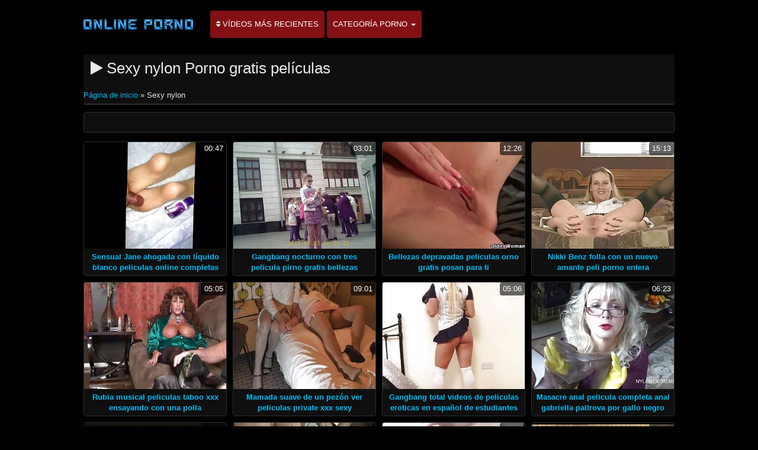

--- FILE ---
content_type: text/html; charset=UTF-8
request_url: https://peliculascompletas.cyou/category/nylon
body_size: 6749
content:
<!DOCTYPE html>

<html lang="es">
<head>
<meta charset="UTF-8">
<meta name="viewport" content="width=device-width, initial-scale=1">
		<title>Vídeos para adultos  Sexy nylon Ver en alta calidad en Peliculas xxx completas.  </title>
		<meta name="description" content="Ver gratis videos para adultos  Sexy nylon, que fue elegido entre miles de similares. La mayoría de la alta calidad fresco de películas porno en el planeta. ">
		<meta name="keywords" content="Clips de película , Peliculas xxx completas , adulto ">
		<meta name="author" content="https://peliculascompletas.cyou">
		<link rel="stylesheet" href="https://peliculascompletas.cyou/files/style.css" type="text/css">
		<link rel="stylesheet" href="https://peliculascompletas.cyou/files/add.css" type="text/css">
		
		<link rel="canonical" href="https://peliculascompletas.cyou/category/nylon/" />

		
		
		
		
		
		<base target="_blank">
		
			
			
		
	</head>
	<body>
		<header>
			<nav class="navbar navbar-default" role="navigation">
				<!-- Brand and toggle get grouped for better mobile display -->
				<div class="container">
					<div class="navbar-header">
						<button type="button" class="navbar-toggle" data-toggle="collapse" data-target="#navbar">
							<span class="sr-only">Alternar navegación </span>
							<span class="icon-bar">.</span>
							<span class="icon-bar"></span>
							<span class="icon-bar"></span>
						</button>
						<a class="navbar-brand" href="/"><span class="logo"><img style="width: 198px; height: 54px;" src="https://peliculascompletas.cyou/files/logo.png" alt="Sexo " width="224" height="49"></span></a>
					</div>
					
					<!-- Collect the nav links, forms, and other content for toggling -->
					<div class="swipe collapse navbar-collapse navbar-left" id="navbar">
						<ul class="nav navbar-nav">
						<li><a href="https://peliculascompletas.cyou/newporno.html"><i class="fa fa-sort" aria-hidden="true"></i> Vídeos más recientes </a></li>
						<li class="dropdown">
							<a class="dropdown-toggle" data-hover="dropdown" data-delay="100" data-close-others="false" href="https://peliculascompletas.cyou/categoryall.html">Categoría porno <b class="caret"></b></a>						
<ul class="dropdown-menu">
<li><a tabindex="-1" href="/category/amateur/" title="Porno Amateur">Porno Amateur</a></li><li><a tabindex="-1" href="/category/hd/" title="Sexy hd">Sexy hd</a></li><li><a tabindex="-1" href="/category/teens/" title="Desnudos de adolescentes">Desnudos de adolescentes</a></li><li><a tabindex="-1" href="/category/asian/" title="Asiático video de sexo">Asiático video de sexo</a></li><li><a tabindex="-1" href="/category/milf/" title="MILF">MILF</a></li><li><a tabindex="-1" href="/category/matures/" title="Anciano">Anciano</a></li><li><a tabindex="-1" href="/category/blowjobs/" title="Desnudo caliente adolescentes">Desnudo caliente adolescentes</a></li><li><a tabindex="-1" href="/category/big_boobs/" title="Tetas grandes">Tetas grandes</a></li><li><a tabindex="-1" href="/category/hardcore/" title="Caliente pornografía">Caliente pornografía</a></li><li><a tabindex="-1" href="/category/anal/" title="Anal penetración">Anal penetración</a></li><li><a tabindex="-1" href="/category/cumshots/" title="Adulto corrida">Adulto corrida</a></li><li><a tabindex="-1" href="/category/japanese/" title="Japonés">Japonés</a></li><li><a tabindex="-1" href="/category/masturbation/" title="Sexy masturbación">Sexy masturbación</a></li><li><a tabindex="-1" href="/category/pussy/" title="Sexy coño">Sexy coño</a></li><li><a tabindex="-1" href="/category/voyeur/" title="Cámara porno">Cámara porno</a></li><li><a tabindex="-1" href="/category/old+young/" title="Viejo joven porno">Viejo joven porno</a></li><li><a tabindex="-1" href="/category/babes/" title="Xxx chicas">Xxx chicas</a></li><li><a tabindex="-1" href="/category/grannies/" title="Xxx de abuelas">Xxx de abuelas</a></li><li><a tabindex="-1" href="/category/public_nudity/" title="Desnudo en público">Desnudo en público</a></li><li><a tabindex="-1" href="/category/wife/" title="Mujer Sexy">Mujer Sexy</a></li><li><a tabindex="-1" href="/category/blondes/" title="Rubio">Rubio</a></li><li><a tabindex="-1" href="/category/bbw/" title="Bbw hd">Bbw hd</a></li><li><a tabindex="-1" href="/category/interracial/" title="Interracial">Interracial</a></li><li><a tabindex="-1" href="/category/hidden_cams/" title="Cámaras ocultas">Cámaras ocultas</a></li><li><a tabindex="-1" href="/category/lesbians/" title="Chicas lesbianas">Chicas lesbianas</a></li>
<li class="divider"></li>
<li><a tabindex="-1" href="https://peliculascompletas.cyou/categoryall.html"><strong>Todos mierda categoría </strong></a></li>
							</ul></li></ul></div></div></nav></header>

<main role="main"><section class="main"><div class="container"><div class="text-center"></div><div class="h2"><h1><i class="fa fa-play" aria-hidden="true"></i> Sexy nylon Porno gratis películas </h1><br /><span id="speedb" class="ar"><span id="dle-speedbar">
<span><a href="/">Página de inicio </a> » Sexy nylon</span></span></span></div><div class="spot-bottom"><span><p></p></span></div><div class="thumbs"><div id="cbClYl6jjZ2m6eSSXSlzeX"></div><ul><li><div class="thumb"><div class="thumb-content"><a href="/video/5341/sensual-jane-ahogada-con-l%C3%ADquido-blanco-peliculas-online-completas-xxx/" title="Sensual Jane ahogada con líquido blanco peliculas online completas xxx"><img width="320" height="240" src="https://peliculascompletas.cyou/media/thumbs/1/v05341.webp?1609351059" alt="Sensual Jane ahogada con líquido blanco peliculas online completas xxx"><span class="duration"> 00:47</span></a></div><div class="thumb-header" style="height: 45px;"><a href="/video/5341/sensual-jane-ahogada-con-l%C3%ADquido-blanco-peliculas-online-completas-xxx/" title="Sensual Jane ahogada con líquido blanco peliculas online completas xxx"><span><strong>Sensual Jane ahogada con líquido blanco peliculas online completas xxx</strong></span></a></div></div></li><li><div class="thumb"><div class="thumb-content"><a href="/video/9101/gangbang-nocturno-con-tres-pelicula-pirno-gratis-bellezas/" title="Gangbang nocturno con tres pelicula pirno gratis bellezas"><img width="320" height="240" src="https://peliculascompletas.cyou/media/thumbs/1/v09101.webp?1608773308" alt="Gangbang nocturno con tres pelicula pirno gratis bellezas"><span class="duration"> 03:01</span></a></div><div class="thumb-header" style="height: 45px;"><a href="/video/9101/gangbang-nocturno-con-tres-pelicula-pirno-gratis-bellezas/" title="Gangbang nocturno con tres pelicula pirno gratis bellezas"><span><strong>Gangbang nocturno con tres pelicula pirno gratis bellezas</strong></span></a></div></div></li><li><div class="thumb"><div class="thumb-content"><a href="https://peliculascompletas.cyou/link.php" title="Bellezas depravadas peliculas orno gratis posan para ti"><img width="320" height="240" src="https://peliculascompletas.cyou/media/thumbs/1/v05961.webp?1610414639" alt="Bellezas depravadas peliculas orno gratis posan para ti"><span class="duration"> 12:26</span></a></div><div class="thumb-header" style="height: 45px;"><a href="https://peliculascompletas.cyou/link.php" title="Bellezas depravadas peliculas orno gratis posan para ti"><span><strong>Bellezas depravadas peliculas orno gratis posan para ti</strong></span></a></div></div></li><li><div class="thumb"><div class="thumb-content"><a href="/video/815/nikki-benz-folla-con-un-nuevo-amante-peli-porno-entera/" title="Nikki Benz folla con un nuevo amante peli porno entera"><img width="320" height="240" src="https://peliculascompletas.cyou/media/thumbs/5/v00815.webp?1612229061" alt="Nikki Benz folla con un nuevo amante peli porno entera"><span class="duration"> 15:13</span></a></div><div class="thumb-header" style="height: 45px;"><a href="/video/815/nikki-benz-folla-con-un-nuevo-amante-peli-porno-entera/" title="Nikki Benz folla con un nuevo amante peli porno entera"><span><strong>Nikki Benz folla con un nuevo amante peli porno entera</strong></span></a></div></div></li><li><div class="thumb"><div class="thumb-content"><a href="https://peliculascompletas.cyou/link.php" title="Rubia musical peliculas taboo xxx ensayando con una polla"><img width="320" height="240" src="https://peliculascompletas.cyou/media/thumbs/5/v06655.webp?1608769958" alt="Rubia musical peliculas taboo xxx ensayando con una polla"><span class="duration"> 05:05</span></a></div><div class="thumb-header" style="height: 45px;"><a href="https://peliculascompletas.cyou/link.php" title="Rubia musical peliculas taboo xxx ensayando con una polla"><span><strong>Rubia musical peliculas taboo xxx ensayando con una polla</strong></span></a></div></div></li><li><div class="thumb"><div class="thumb-content"><a href="/video/327/mamada-suave-de-un-pez%C3%B3n-ver-peliculas-private-xxx-sexy/" title="Mamada suave de un pezón ver peliculas private xxx sexy"><img width="320" height="240" src="https://peliculascompletas.cyou/media/thumbs/7/v00327.webp?1610760345" alt="Mamada suave de un pezón ver peliculas private xxx sexy"><span class="duration"> 09:01</span></a></div><div class="thumb-header" style="height: 45px;"><a href="/video/327/mamada-suave-de-un-pez%C3%B3n-ver-peliculas-private-xxx-sexy/" title="Mamada suave de un pezón ver peliculas private xxx sexy"><span><strong>Mamada suave de un pezón ver peliculas private xxx sexy</strong></span></a></div></div></li><li><div class="thumb"><div class="thumb-content"><a href="https://peliculascompletas.cyou/link.php" title="Gangbang total videos de peliculas eroticas en español de estudiantes estadounidenses"><img width="320" height="240" src="https://peliculascompletas.cyou/media/thumbs/9/v00759.webp?1608779258" alt="Gangbang total videos de peliculas eroticas en español de estudiantes estadounidenses"><span class="duration"> 05:06</span></a></div><div class="thumb-header" style="height: 45px;"><a href="https://peliculascompletas.cyou/link.php" title="Gangbang total videos de peliculas eroticas en español de estudiantes estadounidenses"><span><strong>Gangbang total videos de peliculas eroticas en español de estudiantes estadounidenses</strong></span></a></div></div></li><li><div class="thumb"><div class="thumb-content"><a href="/video/481/masacre-anal-pelicula-completa-anal-gabriella-paltrova-por-gallo-negro/" title="Masacre anal pelicula completa anal gabriella paltrova por gallo negro"><img width="320" height="240" src="https://peliculascompletas.cyou/media/thumbs/1/v00481.webp?1610238133" alt="Masacre anal pelicula completa anal gabriella paltrova por gallo negro"><span class="duration"> 06:23</span></a></div><div class="thumb-header" style="height: 45px;"><a href="/video/481/masacre-anal-pelicula-completa-anal-gabriella-paltrova-por-gallo-negro/" title="Masacre anal pelicula completa anal gabriella paltrova por gallo negro"><span><strong>Masacre anal pelicula completa anal gabriella paltrova por gallo negro</strong></span></a></div></div></li><li><div class="thumb"><div class="thumb-content"><a href="https://peliculascompletas.cyou/link.php" title="Babe Aysha Rouge peliculas de tres x tenía sed"><img width="320" height="240" src="https://peliculascompletas.cyou/media/thumbs/7/v07437.webp?1612052817" alt="Babe Aysha Rouge peliculas de tres x tenía sed"><span class="duration"> 12:52</span></a></div><div class="thumb-header" style="height: 45px;"><a href="https://peliculascompletas.cyou/link.php" title="Babe Aysha Rouge peliculas de tres x tenía sed"><span><strong>Babe Aysha Rouge peliculas de tres x tenía sed</strong></span></a></div></div></li><li><div class="thumb"><div class="thumb-content"><a href="/video/9537/menos-texto-m%C3%A1s-pel%C3%ADculas-3-xxx-acci%C3%B3n-es-hora-de-follar/" title="Menos texto, más películas 3 xxx acción: es hora de follar"><img width="320" height="240" src="https://peliculascompletas.cyou/media/thumbs/7/v09537.webp?1610241402" alt="Menos texto, más películas 3 xxx acción: es hora de follar"><span class="duration"> 14:14</span></a></div><div class="thumb-header" style="height: 45px;"><a href="/video/9537/menos-texto-m%C3%A1s-pel%C3%ADculas-3-xxx-acci%C3%B3n-es-hora-de-follar/" title="Menos texto, más películas 3 xxx acción: es hora de follar"><span><strong>Menos texto, más películas 3 xxx acción: es hora de follar</strong></span></a></div></div></li><li><div class="thumb"><div class="thumb-content"><a href="/video/439/vine-a-joder-xxx-pelicula-castellano-con-mi-novio/" title="Vine a joder xxx pelicula castellano con mi novio"><img width="320" height="240" src="https://peliculascompletas.cyou/media/thumbs/9/v00439.webp?1610069900" alt="Vine a joder xxx pelicula castellano con mi novio"><span class="duration"> 01:06</span></a></div><div class="thumb-header" style="height: 45px;"><a href="/video/439/vine-a-joder-xxx-pelicula-castellano-con-mi-novio/" title="Vine a joder xxx pelicula castellano con mi novio"><span><strong>Vine a joder xxx pelicula castellano con mi novio</strong></span></a></div></div></li><li><div class="thumb"><div class="thumb-content"><a href="https://peliculascompletas.cyou/link.php" title="Diversión de sexo gratis peliculas completas juegos de rol"><img width="320" height="240" src="https://peliculascompletas.cyou/media/thumbs/6/v00326.webp?1613697395" alt="Diversión de sexo gratis peliculas completas juegos de rol"><span class="duration"> 07:12</span></a></div><div class="thumb-header" style="height: 45px;"><a href="https://peliculascompletas.cyou/link.php" title="Diversión de sexo gratis peliculas completas juegos de rol"><span><strong>Diversión de sexo gratis peliculas completas juegos de rol</strong></span></a></div></div></li><li><div class="thumb"><div class="thumb-content"><a href="/video/1200/se-llev%C3%B3-al-orgasmo-con-historias-completas-xxx-un-vibrador/" title="Se llevó al orgasmo con historias completas xxx un vibrador"><img width="320" height="240" src="https://peliculascompletas.cyou/media/thumbs/0/v01200.webp?1610066122" alt="Se llevó al orgasmo con historias completas xxx un vibrador"><span class="duration"> 15:57</span></a></div><div class="thumb-header" style="height: 45px;"><a href="/video/1200/se-llev%C3%B3-al-orgasmo-con-historias-completas-xxx-un-vibrador/" title="Se llevó al orgasmo con historias completas xxx un vibrador"><span><strong>Se llevó al orgasmo con historias completas xxx un vibrador</strong></span></a></div></div></li><li><div class="thumb"><div class="thumb-content"><a href="https://peliculascompletas.cyou/link.php" title="Liza Del Sierra y videos xxx de peliculas Jayden Jaymes están asegurados con un africano"><img width="320" height="240" src="https://peliculascompletas.cyou/media/thumbs/7/v08497.webp?1613002965" alt="Liza Del Sierra y videos xxx de peliculas Jayden Jaymes están asegurados con un africano"><span class="duration"> 03:22</span></a></div><div class="thumb-header" style="height: 45px;"><a href="https://peliculascompletas.cyou/link.php" title="Liza Del Sierra y videos xxx de peliculas Jayden Jaymes están asegurados con un africano"><span><strong>Liza Del Sierra y videos xxx de peliculas Jayden Jaymes están asegurados con un africano</strong></span></a></div></div></li><li><div class="thumb"><div class="thumb-content"><a href="/video/5459/el-videos-de-peliculas-heroticas-jefe-estaba-satisfecho/" title="El videos de peliculas heroticas jefe estaba satisfecho"><img width="320" height="240" src="https://peliculascompletas.cyou/media/thumbs/9/v05459.webp?1609049853" alt="El videos de peliculas heroticas jefe estaba satisfecho"><span class="duration"> 10:21</span></a></div><div class="thumb-header" style="height: 45px;"><a href="/video/5459/el-videos-de-peliculas-heroticas-jefe-estaba-satisfecho/" title="El videos de peliculas heroticas jefe estaba satisfecho"><span><strong>El videos de peliculas heroticas jefe estaba satisfecho</strong></span></a></div></div></li><li><div class="thumb"><div class="thumb-content"><a href="https://peliculascompletas.cyou/link.php" title="Soporte perfecto películas pornográficas 2019"><img width="320" height="240" src="https://peliculascompletas.cyou/media/thumbs/1/v04591.webp?1613612196" alt="Soporte perfecto películas pornográficas 2019"><span class="duration"> 12:54</span></a></div><div class="thumb-header" style="height: 45px;"><a href="https://peliculascompletas.cyou/link.php" title="Soporte perfecto películas pornográficas 2019"><span><strong>Soporte perfecto películas pornográficas 2019</strong></span></a></div></div></li><li><div class="thumb"><div class="thumb-content"><a href="https://peliculascompletas.cyou/link.php" title="Sirvienta erótica satisface a su amo pelicula porno en castellano completa"><img width="320" height="240" src="https://peliculascompletas.cyou/media/thumbs/8/v00968.webp?1608633633" alt="Sirvienta erótica satisface a su amo pelicula porno en castellano completa"><span class="duration"> 03:29</span></a></div><div class="thumb-header" style="height: 45px;"><a href="https://peliculascompletas.cyou/link.php" title="Sirvienta erótica satisface a su amo pelicula porno en castellano completa"><span><strong>Sirvienta erótica satisface a su amo pelicula porno en castellano completa</strong></span></a></div></div></li><li><div class="thumb"><div class="thumb-content"><a href="https://peliculascompletas.cyou/link.php" title="Liza peliculas xxx español incesto Del Sierra tiene esperma para mamada"><img width="320" height="240" src="https://peliculascompletas.cyou/media/thumbs/2/v07882.webp?1613695977" alt="Liza peliculas xxx español incesto Del Sierra tiene esperma para mamada"><span class="duration"> 01:22</span></a></div><div class="thumb-header" style="height: 45px;"><a href="https://peliculascompletas.cyou/link.php" title="Liza peliculas xxx español incesto Del Sierra tiene esperma para mamada"><span><strong>Liza peliculas xxx español incesto Del Sierra tiene esperma para mamada</strong></span></a></div></div></li><li><div class="thumb"><div class="thumb-content"><a href="https://peliculascompletas.cyou/link.php" title="India Summer peliculas xxx español incesto adora que la mimen"><img width="320" height="240" src="https://peliculascompletas.cyou/media/thumbs/7/v08227.webp?1609463729" alt="India Summer peliculas xxx español incesto adora que la mimen"><span class="duration"> 01:48</span></a></div><div class="thumb-header" style="height: 45px;"><a href="https://peliculascompletas.cyou/link.php" title="India Summer peliculas xxx español incesto adora que la mimen"><span><strong>India Summer peliculas xxx español incesto adora que la mimen</strong></span></a></div></div></li><li><div class="thumb"><div class="thumb-content"><a href="/video/6280/las-novias-decidieron-tener-una-peliculas-para-adultos-porno-gratis-despedida-de-soltera/" title="Las novias decidieron tener una peliculas para adultos porno gratis despedida de soltera"><img width="320" height="240" src="https://peliculascompletas.cyou/media/thumbs/0/v06280.webp?1609251814" alt="Las novias decidieron tener una peliculas para adultos porno gratis despedida de soltera"><span class="duration"> 01:12</span></a></div><div class="thumb-header" style="height: 45px;"><a href="/video/6280/las-novias-decidieron-tener-una-peliculas-para-adultos-porno-gratis-despedida-de-soltera/" title="Las novias decidieron tener una peliculas para adultos porno gratis despedida de soltera"><span><strong>Las novias decidieron tener una peliculas para adultos porno gratis despedida de soltera</strong></span></a></div></div></li><li><div class="thumb"><div class="thumb-content"><a href="/video/9860/casting-boca-bien-ver-pelicula-porno-gay-gratis-abierta/" title="Casting, boca bien ver pelicula porno gay gratis abierta"><img width="320" height="240" src="https://peliculascompletas.cyou/media/thumbs/0/v09860.webp?1609363708" alt="Casting, boca bien ver pelicula porno gay gratis abierta"><span class="duration"> 03:03</span></a></div><div class="thumb-header" style="height: 45px;"><a href="/video/9860/casting-boca-bien-ver-pelicula-porno-gay-gratis-abierta/" title="Casting, boca bien ver pelicula porno gay gratis abierta"><span><strong>Casting, boca bien ver pelicula porno gay gratis abierta</strong></span></a></div></div></li><li><div class="thumb"><div class="thumb-content"><a href="/video/6510/sensual-jane-juega-la-mejor-pelicula-hentai-a-la-enfermera/" title="Sensual jane juega la mejor pelicula hentai a la enfermera"><img width="320" height="240" src="https://peliculascompletas.cyou/media/thumbs/0/v06510.webp?1609406952" alt="Sensual jane juega la mejor pelicula hentai a la enfermera"><span class="duration"> 07:13</span></a></div><div class="thumb-header" style="height: 45px;"><a href="/video/6510/sensual-jane-juega-la-mejor-pelicula-hentai-a-la-enfermera/" title="Sensual jane juega la mejor pelicula hentai a la enfermera"><span><strong>Sensual jane juega la mejor pelicula hentai a la enfermera</strong></span></a></div></div></li><li><div class="thumb"><div class="thumb-content"><a href="/video/3150/el-chico-ver-pelis-porno-online-se-folla-a-la-chica-en-los-escalones/" title="El chico ver pelis porno online se folla a la chica en los escalones"><img width="320" height="240" src="https://peliculascompletas.cyou/media/thumbs/0/v03150.webp?1608700450" alt="El chico ver pelis porno online se folla a la chica en los escalones"><span class="duration"> 05:44</span></a></div><div class="thumb-header" style="height: 45px;"><a href="/video/3150/el-chico-ver-pelis-porno-online-se-folla-a-la-chica-en-los-escalones/" title="El chico ver pelis porno online se folla a la chica en los escalones"><span><strong>El chico ver pelis porno online se folla a la chica en los escalones</strong></span></a></div></div></li><li><div class="thumb"><div class="thumb-content"><a href="/video/2773/rubia-sensual-ver-peliculas-heroticas-gratis/" title="Rubia sensual ver peliculas heroticas gratis"><img width="320" height="240" src="https://peliculascompletas.cyou/media/thumbs/3/v02773.webp?1609123527" alt="Rubia sensual ver peliculas heroticas gratis"><span class="duration"> 05:55</span></a></div><div class="thumb-header" style="height: 45px;"><a href="/video/2773/rubia-sensual-ver-peliculas-heroticas-gratis/" title="Rubia sensual ver peliculas heroticas gratis"><span><strong>Rubia sensual ver peliculas heroticas gratis</strong></span></a></div></div></li><li><div class="thumb"><div class="thumb-content"><a href="/video/4564/el-chico-se-corre-de-una-hermosa-mamada-dillion-pelicula-xxx-en-espa%C3%B1ol-gratis-harper/" title="El chico se corre de una hermosa mamada Dillion pelicula xxx en español gratis Harper"><img width="320" height="240" src="https://peliculascompletas.cyou/media/thumbs/4/v04564.webp?1610586057" alt="El chico se corre de una hermosa mamada Dillion pelicula xxx en español gratis Harper"><span class="duration"> 15:17</span></a></div><div class="thumb-header" style="height: 45px;"><a href="/video/4564/el-chico-se-corre-de-una-hermosa-mamada-dillion-pelicula-xxx-en-espa%C3%B1ol-gratis-harper/" title="El chico se corre de una hermosa mamada Dillion pelicula xxx en español gratis Harper"><span><strong>El chico se corre de una hermosa mamada Dillion pelicula xxx en español gratis Harper</strong></span></a></div></div></li><li><div class="thumb"><div class="thumb-content"><a href="/video/8291/mamada-de-un-ama-peliculas-xxx-online-espa%C3%B1ol-de-casa/" title="Mamada de un ama peliculas xxx online español de casa"><img width="320" height="240" src="https://peliculascompletas.cyou/media/thumbs/1/v08291.webp?1610411736" alt="Mamada de un ama peliculas xxx online español de casa"><span class="duration"> 07:44</span></a></div><div class="thumb-header" style="height: 45px;"><a href="/video/8291/mamada-de-un-ama-peliculas-xxx-online-espa%C3%B1ol-de-casa/" title="Mamada de un ama peliculas xxx online español de casa"><span><strong>Mamada de un ama peliculas xxx online español de casa</strong></span></a></div></div></li><li><div class="thumb"><div class="thumb-content"><a href="/video/5552/chico-musculoso-loco-por-la-madrastra-tetona-buscar-pel%C3%ADculas-pornogr%C3%A1ficas/" title="Chico musculoso loco por la madrastra tetona buscar películas pornográficas"><img width="320" height="240" src="https://peliculascompletas.cyou/media/thumbs/2/v05552.webp?1613610026" alt="Chico musculoso loco por la madrastra tetona buscar películas pornográficas"><span class="duration"> 01:20</span></a></div><div class="thumb-header" style="height: 45px;"><a href="/video/5552/chico-musculoso-loco-por-la-madrastra-tetona-buscar-pel%C3%ADculas-pornogr%C3%A1ficas/" title="Chico musculoso loco por la madrastra tetona buscar películas pornográficas"><span><strong>Chico musculoso loco por la madrastra tetona buscar películas pornográficas</strong></span></a></div></div></li><li><div class="thumb"><div class="thumb-content"><a href="/video/78/emocionado-y-paginas-de-peliculas-porno-completas-satisfecho/" title="Emocionado y paginas de peliculas porno completas satisfecho"><img width="320" height="240" src="https://peliculascompletas.cyou/media/thumbs/8/v00078.webp?1609633783" alt="Emocionado y paginas de peliculas porno completas satisfecho"><span class="duration"> 04:17</span></a></div><div class="thumb-header" style="height: 45px;"><a href="/video/78/emocionado-y-paginas-de-peliculas-porno-completas-satisfecho/" title="Emocionado y paginas de peliculas porno completas satisfecho"><span><strong>Emocionado y paginas de peliculas porno completas satisfecho</strong></span></a></div></div></li><li><div class="thumb"><div class="thumb-content"><a href="/video/5097/mamada-de-buscar-pel%C3%ADculas-pornogr%C3%A1ficas-sasha-grey/" title="Mamada de buscar películas pornográficas Sasha Grey"><img width="320" height="240" src="https://peliculascompletas.cyou/media/thumbs/7/v05097.webp?1611104413" alt="Mamada de buscar películas pornográficas Sasha Grey"><span class="duration"> 05:59</span></a></div><div class="thumb-header" style="height: 45px;"><a href="/video/5097/mamada-de-buscar-pel%C3%ADculas-pornogr%C3%A1ficas-sasha-grey/" title="Mamada de buscar películas pornográficas Sasha Grey"><span><strong>Mamada de buscar películas pornográficas Sasha Grey</strong></span></a></div></div></li><li><div class="thumb"><div class="thumb-content"><a href="/video/453/chica-quiere-peliculas-de-sexo-gratis-en-espa%C3%B1ol-correrse/" title="Chica quiere peliculas de sexo gratis en español correrse"><img width="320" height="240" src="https://peliculascompletas.cyou/media/thumbs/3/v00453.webp?1609153431" alt="Chica quiere peliculas de sexo gratis en español correrse"><span class="duration"> 06:18</span></a></div><div class="thumb-header" style="height: 45px;"><a href="/video/453/chica-quiere-peliculas-de-sexo-gratis-en-espa%C3%B1ol-correrse/" title="Chica quiere peliculas de sexo gratis en español correrse"><span><strong>Chica quiere peliculas de sexo gratis en español correrse</strong></span></a></div></div></li><li><div class="thumb"><div class="thumb-content"><a href="/video/826/morena-peliculas-sexo-espa%C3%B1ol-ardiente/" title="Morena peliculas sexo español ardiente"><img width="320" height="240" src="https://peliculascompletas.cyou/media/thumbs/6/v00826.webp?1609322093" alt="Morena peliculas sexo español ardiente"><span class="duration"> 11:18</span></a></div><div class="thumb-header" style="height: 45px;"><a href="/video/826/morena-peliculas-sexo-espa%C3%B1ol-ardiente/" title="Morena peliculas sexo español ardiente"><span><strong>Morena peliculas sexo español ardiente</strong></span></a></div></div></li><li><div class="thumb"><div class="thumb-content"><a href="/video/5803/caricias-femeninas-jenna-peliculas-completas-de-brazzers-ross-y-su-pareja/" title="Caricias femeninas - Jenna peliculas completas de brazzers Ross y su pareja"><img width="320" height="240" src="https://peliculascompletas.cyou/media/thumbs/3/v05803.webp?1609049854" alt="Caricias femeninas - Jenna peliculas completas de brazzers Ross y su pareja"><span class="duration"> 03:09</span></a></div><div class="thumb-header" style="height: 45px;"><a href="/video/5803/caricias-femeninas-jenna-peliculas-completas-de-brazzers-ross-y-su-pareja/" title="Caricias femeninas - Jenna peliculas completas de brazzers Ross y su pareja"><span><strong>Caricias femeninas - Jenna peliculas completas de brazzers Ross y su pareja</strong></span></a></div></div></li><li><div class="thumb"><div class="thumb-content"><a href="/video/8325/la-rubia-capri-cavanni-se-peliculas-cachondas-en-espa%C3%B1ol-acost%C3%B3-con-dos-negros/" title="La rubia Capri Cavanni se peliculas cachondas en español acostó con dos negros"><img width="320" height="240" src="https://peliculascompletas.cyou/media/thumbs/5/v08325.webp?1609390714" alt="La rubia Capri Cavanni se peliculas cachondas en español acostó con dos negros"><span class="duration"> 08:17</span></a></div><div class="thumb-header" style="height: 45px;"><a href="/video/8325/la-rubia-capri-cavanni-se-peliculas-cachondas-en-espa%C3%B1ol-acost%C3%B3-con-dos-negros/" title="La rubia Capri Cavanni se peliculas cachondas en español acostó con dos negros"><span><strong>La rubia Capri Cavanni se peliculas cachondas en español acostó con dos negros</strong></span></a></div></div></li><li><div class="thumb"><div class="thumb-content"><a href="/video/5412/maya-hills-humilla-pagina-de-peliculas-xxx-a-viejo/" title="Maya Hills humilla pagina de peliculas xxx a viejo"><img width="320" height="240" src="https://peliculascompletas.cyou/media/thumbs/2/v05412.webp?1613779708" alt="Maya Hills humilla pagina de peliculas xxx a viejo"><span class="duration"> 04:58</span></a></div><div class="thumb-header" style="height: 45px;"><a href="/video/5412/maya-hills-humilla-pagina-de-peliculas-xxx-a-viejo/" title="Maya Hills humilla pagina de peliculas xxx a viejo"><span><strong>Maya Hills humilla pagina de peliculas xxx a viejo</strong></span></a></div></div></li><li><div class="thumb"><div class="thumb-content"><a href="/video/6983/rayveness-feliz-con-su-joven-videos-de-xxx-peliculas-farsante/" title="Rayveness feliz con su joven videos de xxx peliculas farsante"><img width="320" height="240" src="https://peliculascompletas.cyou/media/thumbs/3/v06983.webp?1609254500" alt="Rayveness feliz con su joven videos de xxx peliculas farsante"><span class="duration"> 12:26</span></a></div><div class="thumb-header" style="height: 45px;"><a href="/video/6983/rayveness-feliz-con-su-joven-videos-de-xxx-peliculas-farsante/" title="Rayveness feliz con su joven videos de xxx peliculas farsante"><span><strong>Rayveness feliz con su joven videos de xxx peliculas farsante</strong></span></a></div></div></li><li><div class="thumb"><div class="thumb-content"><a href="/video/5840/jessica-lynn-influye-ver-peliculas-porno-en-espa%C3%B1ol-negativamente-en-sus-novias/" title="Jessica Lynn influye ver peliculas porno en español negativamente en sus novias"><img width="320" height="240" src="https://peliculascompletas.cyou/media/thumbs/0/v05840.webp?1613179565" alt="Jessica Lynn influye ver peliculas porno en español negativamente en sus novias"><span class="duration"> 11:40</span></a></div><div class="thumb-header" style="height: 45px;"><a href="/video/5840/jessica-lynn-influye-ver-peliculas-porno-en-espa%C3%B1ol-negativamente-en-sus-novias/" title="Jessica Lynn influye ver peliculas porno en español negativamente en sus novias"><span><strong>Jessica Lynn influye ver peliculas porno en español negativamente en sus novias</strong></span></a></div></div></li><li><div class="thumb"><div class="thumb-content"><a href="/video/3485/crystal-crown-se-masturba-en-el-sof%C3%A1-rojo-pelicula-porno-completa-en-espa%C3%B1ol-latino/" title="Crystal Crown se masturba en el sofá rojo pelicula porno completa en español latino"><img width="320" height="240" src="https://peliculascompletas.cyou/media/thumbs/5/v03485.webp?1609202886" alt="Crystal Crown se masturba en el sofá rojo pelicula porno completa en español latino"><span class="duration"> 05:36</span></a></div><div class="thumb-header" style="height: 45px;"><a href="/video/3485/crystal-crown-se-masturba-en-el-sof%C3%A1-rojo-pelicula-porno-completa-en-espa%C3%B1ol-latino/" title="Crystal Crown se masturba en el sofá rojo pelicula porno completa en español latino"><span><strong>Crystal Crown se masturba en el sofá rojo pelicula porno completa en español latino</strong></span></a></div></div></li><li><div class="thumb"><div class="thumb-content"><a href="/video/354/sexo-peliculas-xxx-tarzan-casual-en-un-bar-con-una-zorra-corrupta/" title="Sexo peliculas xxx tarzan casual en un bar con una zorra corrupta"><img width="320" height="240" src="https://peliculascompletas.cyou/media/thumbs/4/v00354.webp?1608957955" alt="Sexo peliculas xxx tarzan casual en un bar con una zorra corrupta"><span class="duration"> 06:50</span></a></div><div class="thumb-header" style="height: 45px;"><a href="/video/354/sexo-peliculas-xxx-tarzan-casual-en-un-bar-con-una-zorra-corrupta/" title="Sexo peliculas xxx tarzan casual en un bar con una zorra corrupta"><span><strong>Sexo peliculas xxx tarzan casual en un bar con una zorra corrupta</strong></span></a></div></div></li><li><div class="thumb"><div class="thumb-content"><a href="/video/9107/trina-michaels-traga-semen-despu%C3%A9s-del-pelicula-de-porno-tarzan-sexo/" title="Trina Michaels traga semen después del pelicula de porno tarzan sexo"><img width="320" height="240" src="https://peliculascompletas.cyou/media/thumbs/7/v09107.webp?1608643631" alt="Trina Michaels traga semen después del pelicula de porno tarzan sexo"><span class="duration"> 10:21</span></a></div><div class="thumb-header" style="height: 45px;"><a href="/video/9107/trina-michaels-traga-semen-despu%C3%A9s-del-pelicula-de-porno-tarzan-sexo/" title="Trina Michaels traga semen después del pelicula de porno tarzan sexo"><span><strong>Trina Michaels traga semen después del pelicula de porno tarzan sexo</strong></span></a></div></div></li><li><div class="thumb"><div class="thumb-content"><a href="/video/6604/little-sunny-la-satisface-a-ver-peliculas-pormos-ella-y-a-su-lujuria/" title="Little Sunny la satisface a ver peliculas pormos ella y a su lujuria"><img width="320" height="240" src="https://peliculascompletas.cyou/media/thumbs/4/v06604.webp?1612661683" alt="Little Sunny la satisface a ver peliculas pormos ella y a su lujuria"><span class="duration"> 14:29</span></a></div><div class="thumb-header" style="height: 45px;"><a href="/video/6604/little-sunny-la-satisface-a-ver-peliculas-pormos-ella-y-a-su-lujuria/" title="Little Sunny la satisface a ver peliculas pormos ella y a su lujuria"><span><strong>Little Sunny la satisface a ver peliculas pormos ella y a su lujuria</strong></span></a></div></div></li><li><div class="thumb"><div class="thumb-content"><a href="/video/6133/jaye-rose-y-su-peliculas-porno-en-espa%C3%B1ol-con-argumento-novia-se-divierten-en-la-piscina/" title="Jaye Rose y su peliculas porno en español con argumento novia se divierten en la piscina"><img width="320" height="240" src="https://peliculascompletas.cyou/media/thumbs/3/v06133.webp?1611278250" alt="Jaye Rose y su peliculas porno en español con argumento novia se divierten en la piscina"><span class="duration"> 15:07</span></a></div><div class="thumb-header" style="height: 45px;"><a href="/video/6133/jaye-rose-y-su-peliculas-porno-en-espa%C3%B1ol-con-argumento-novia-se-divierten-en-la-piscina/" title="Jaye Rose y su peliculas porno en español con argumento novia se divierten en la piscina"><span><strong>Jaye Rose y su peliculas porno en español con argumento novia se divierten en la piscina</strong></span></a></div></div></li><li><div class="thumb"><div class="thumb-content"><a href="/video/4245/kayla-kayden-es-una-guarra-peliculas-eroticas-xxx-hd-de-oficina/" title="Kayla Kayden es una guarra peliculas eroticas xxx hd de oficina"><img width="320" height="240" src="https://peliculascompletas.cyou/media/thumbs/5/v04245.webp?1609200538" alt="Kayla Kayden es una guarra peliculas eroticas xxx hd de oficina"><span class="duration"> 05:15</span></a></div><div class="thumb-header" style="height: 45px;"><a href="/video/4245/kayla-kayden-es-una-guarra-peliculas-eroticas-xxx-hd-de-oficina/" title="Kayla Kayden es una guarra peliculas eroticas xxx hd de oficina"><span><strong>Kayla Kayden es una guarra peliculas eroticas xxx hd de oficina</strong></span></a></div></div></li><li><div class="thumb"><div class="thumb-content"><a href="/video/1801/joven-secretaria-es-follada-por-todos-y-peliculas-forno-gratis-cada-uno/" title="Joven secretaria es follada por todos y peliculas forno gratis cada uno"><img width="320" height="240" src="https://peliculascompletas.cyou/media/thumbs/1/v01801.webp?1608939552" alt="Joven secretaria es follada por todos y peliculas forno gratis cada uno"><span class="duration"> 12:26</span></a></div><div class="thumb-header" style="height: 45px;"><a href="/video/1801/joven-secretaria-es-follada-por-todos-y-peliculas-forno-gratis-cada-uno/" title="Joven secretaria es follada por todos y peliculas forno gratis cada uno"><span><strong>Joven secretaria es follada por todos y peliculas forno gratis cada uno</strong></span></a></div></div></li><li><div class="thumb"><div class="thumb-content"><a href="/video/9668/baby-se-entreg%C3%B3-peliculas-porno-completas-audio-latino-al-visitante-del-caf%C3%A9/" title="Baby se entregó peliculas porno completas audio latino al visitante del café"><img width="320" height="240" src="https://peliculascompletas.cyou/media/thumbs/8/v09668.webp?1611362895" alt="Baby se entregó peliculas porno completas audio latino al visitante del café"><span class="duration"> 05:01</span></a></div><div class="thumb-header" style="height: 45px;"><a href="/video/9668/baby-se-entreg%C3%B3-peliculas-porno-completas-audio-latino-al-visitante-del-caf%C3%A9/" title="Baby se entregó peliculas porno completas audio latino al visitante del café"><span><strong>Baby se entregó peliculas porno completas audio latino al visitante del café</strong></span></a></div></div></li><li><div class="thumb"><div class="thumb-content"><a href="/video/7432/escondido-en-los-peliculas-de-accion-xnxx-arbustos/" title="Escondido en los peliculas de accion xnxx arbustos"><img width="320" height="240" src="https://peliculascompletas.cyou/media/thumbs/2/v07432.webp?1609433405" alt="Escondido en los peliculas de accion xnxx arbustos"><span class="duration"> 14:42</span></a></div><div class="thumb-header" style="height: 45px;"><a href="/video/7432/escondido-en-los-peliculas-de-accion-xnxx-arbustos/" title="Escondido en los peliculas de accion xnxx arbustos"><span><strong>Escondido en los peliculas de accion xnxx arbustos</strong></span></a></div></div></li><li><div class="thumb"><div class="thumb-content"><a href="/video/6433/-las-prostitutas-persia-decarlo-y-vanessa-lane-est%C3%A1n-listas-para-hacer-todos-los-pelicula-xxx-latina-agujeros-/" title="¡Las prostitutas Persia Decarlo y Vanessa Lane están listas para hacer todos los pelicula xxx latina agujeros!"><img width="320" height="240" src="https://peliculascompletas.cyou/media/thumbs/3/v06433.webp?1610326026" alt="¡Las prostitutas Persia Decarlo y Vanessa Lane están listas para hacer todos los pelicula xxx latina agujeros!"><span class="duration"> 13:38</span></a></div><div class="thumb-header" style="height: 45px;"><a href="/video/6433/-las-prostitutas-persia-decarlo-y-vanessa-lane-est%C3%A1n-listas-para-hacer-todos-los-pelicula-xxx-latina-agujeros-/" title="¡Las prostitutas Persia Decarlo y Vanessa Lane están listas para hacer todos los pelicula xxx latina agujeros!"><span><strong>¡Las prostitutas Persia Decarlo y Vanessa Lane están listas para hacer todos los pelicula xxx latina agujeros!</strong></span></a></div></div></li></ul></div></div><div class="text-center"><div class="pagination"></div></div></section></main>	
<div class="clearfix"></div>
		<footer class="footer" role="contentinfo">
			<div class="container">
				<div class="table">
					<div class="table-cell"></div></div></div></footer>
		
<link rel="stylesheet" href="https://peliculascompletas.cyou/files/font-awesome.min.css"></body>
</html>

--- FILE ---
content_type: text/css
request_url: https://peliculascompletas.cyou/files/font-awesome.min.css
body_size: 5314
content:
/*!
 *  Font Awesome 4.1.0 by @davegandy - http://fontawesome.io - @fontawesome
 *  License - http://fontawesome.io/license (Font: SIL OFL 1.1, CSS: MIT License)
 */@font-face{
	font-display: swap;
	font-family:'FontAwesome';
	src:url('https://peliculascompletas.cyou/files/fonts/fontawesome/fontawesome-webfont.eot?v=4.1.0');
	src:url('https://peliculascompletas.cyou/files/fontawesome-webfont.eot?#iefix&v=4.1.0') format('embedded-opentype'),url('https://peliculascompletas.cyou/files/fontawesome-webfont.woff?v=4.1.0') format('woff'),url('https://peliculascompletas.cyou/files/fontawesome-webfont.ttf?v=4.1.0') format('truetype'),url('https://peliculascompletas.cyou/files/fontawesome-webfont.svg?v=4.1.0#fontawesomeregular') format('svg');
	font-weight:normal;
	font-style:normal
}

.fa{
	display:inline-block;
	font-family:FontAwesome;
	font-style:normal;
	font-weight:normal;
	line-height:1;
	-webkit-font-smoothing:antialiased;
	-moz-osx-font-smoothing:grayscale
}

.fa-lg{
	font-size:1.33333333em;
	line-height:.75em;
	vertical-align:-15%
}

.fa-2x{
	font-size:2em
}

.fa-3x{
	font-size:3em
}

.fa-4x{
	font-size:4em
}

.fa-5x{
	font-size:5em
}

.fa-fw{
	width:1.28571429em;
	text-align:center
}

.fa-ul{
	padding-left:0;
	margin-left:2.14285714em;
	list-style-type:none
}

.fa-ul>li{
	position:relative
}

.fa-li{
	position:absolute;
	left:-2.14285714em;
	width:2.14285714em;
	top:.14285714em;
	text-align:center
}

.fa-li.fa-lg{
	left:-1.85714286em
}

.fa-border{
	padding:.2em .25em .15em;
	border:solid .08em #eee;
	border-radius:.1em
}

.pull-right{
	float:right
}

.pull-left{
	float:left
}

.fa.pull-left{
	margin-right:.3em
}

.fa.pull-right{
	margin-left:.3em
}

.fa-spin{
	-webkit-animation:spin 2s infinite linear;
	-moz-animation:spin 2s infinite linear;
	-o-animation:spin 2s infinite linear;
	animation:spin 2s infinite linear
}

@-moz-keyframes spin{
	0%{
		-moz-transform:rotate(0deg)
	}

	100%{
		-moz-transform:rotate(359deg)
	}

}

@-webkit-keyframes spin{
	0%{
		-webkit-transform:rotate(0deg)
	}

	100%{
		-webkit-transform:rotate(359deg)
	}

}

@-o-keyframes spin{
	0%{
		-o-transform:rotate(0deg)
	}

	100%{
		-o-transform:rotate(359deg)
	}

}

@keyframes spin{
	0%{
		-webkit-transform:rotate(0deg);
		transform:rotate(0deg)
	}

	100%{
		-webkit-transform:rotate(359deg);
		transform:rotate(359deg)
	}

}

.fa-rotate-90{
	filter:progid:DXImageTransform.Microsoft.BasicImage(rotation=1);
	-webkit-transform:rotate(90deg);
	-moz-transform:rotate(90deg);
	-ms-transform:rotate(90deg);
	-o-transform:rotate(90deg);
	transform:rotate(90deg)
}

.fa-rotate-180{
	filter:progid:DXImageTransform.Microsoft.BasicImage(rotation=2);
	-webkit-transform:rotate(180deg);
	-moz-transform:rotate(180deg);
	-ms-transform:rotate(180deg);
	-o-transform:rotate(180deg);
	transform:rotate(180deg)
}

.fa-rotate-270{
	filter:progid:DXImageTransform.Microsoft.BasicImage(rotation=3);
	-webkit-transform:rotate(270deg);
	-moz-transform:rotate(270deg);
	-ms-transform:rotate(270deg);
	-o-transform:rotate(270deg);
	transform:rotate(270deg)
}

.fa-flip-horizontal{
	filter:progid:DXImageTransform.Microsoft.BasicImage(rotation=0, mirror=1);
	-webkit-transform:scale(-1, 1);
	-moz-transform:scale(-1, 1);
	-ms-transform:scale(-1, 1);
	-o-transform:scale(-1, 1);
	transform:scale(-1, 1)
}

.fa-flip-vertical{
	filter:progid:DXImageTransform.Microsoft.BasicImage(rotation=2, mirror=1);
	-webkit-transform:scale(1, -1);
	-moz-transform:scale(1, -1);
	-ms-transform:scale(1, -1);
	-o-transform:scale(1, -1);
	transform:scale(1, -1)
}

.fa-stack{
	position:relative;
	display:inline-block;
	width:2em;
	height:2em;
	line-height:2em;
	vertical-align:middle
}

.fa-stack-1x,.fa-stack-2x{
	position:absolute;
	left:0;
	width:100%;
	text-align:center
}

.fa-stack-1x{
	line-height:inherit
}

.fa-stack-2x{
	font-size:2em
}

.fa-inverse{
	color:#fff
}

.fa-glass:before{
	content:"\f000"
}

.fa-music:before{
	content:"\f001"
}

.fa-search:before{
	content:"\f002"
}

.fa-envelope-o:before{
	content:"\f003"
}

.fa-heart:before{
	content:"\f004"
}

.fa-star:before{
	content:"\f005"
}

.fa-star-o:before{
	content:"\f006"
}

.fa-user:before{
	content:"\f007"
}

.fa-film:before{
	content:"\f008"
}

.fa-th-large:before{
	content:"\f009"
}

.fa-th:before{
	content:"\f00a"
}

.fa-th-list:before{
	content:"\f00b"
}

.fa-check:before{
	content:"\f00c"
}

.fa-times:before{
	content:"\f00d"
}

.fa-search-plus:before{
	content:"\f00e"
}

.fa-search-minus:before{
	content:"\f010"
}

.fa-power-off:before{
	content:"\f011"
}

.fa-signal:before{
	content:"\f012"
}

.fa-gear:before,.fa-cog:before{
	content:"\f013"
}

.fa-trash-o:before{
	content:"\f014"
}

.fa-home:before{
	content:"\f015"
}

.fa-file-o:before{
	content:"\f016"
}

.fa-clock-o:before{
	content:"\f017"
}

.fa-road:before{
	content:"\f018"
}

.fa-download:before{
	content:"\f019"
}

.fa-arrow-circle-o-down:before{
	content:"\f01a"
}

.fa-arrow-circle-o-up:before{
	content:"\f01b"
}

.fa-inbox:before{
	content:"\f01c"
}

.fa-play-circle-o:before{
	content:"\f01d"
}

.fa-rotate-right:before,.fa-repeat:before{
	content:"\f01e"
}

.fa-refresh:before{
	content:"\f021"
}

.fa-list-alt:before{
	content:"\f022"
}

.fa-lock:before{
	content:"\f023"
}

.fa-flag:before{
	content:"\f024"
}

.fa-headphones:before{
	content:"\f025"
}

.fa-volume-off:before{
	content:"\f026"
}

.fa-volume-down:before{
	content:"\f027"
}

.fa-volume-up:before{
	content:"\f028"
}

.fa-qrcode:before{
	content:"\f029"
}

.fa-barcode:before{
	content:"\f02a"
}

.fa-tag:before{
	content:"\f02b"
}

.fa-tags:before{
	content:"\f02c"
}

.fa-book:before{
	content:"\f02d"
}

.fa-bookmark:before{
	content:"\f02e"
}

.fa-print:before{
	content:"\f02f"
}

.fa-camera:before{
	content:"\f030"
}

.fa-font:before{
	content:"\f031"
}

.fa-bold:before{
	content:"\f032"
}

.fa-italic:before{
	content:"\f033"
}

.fa-text-height:before{
	content:"\f034"
}

.fa-text-width:before{
	content:"\f035"
}

.fa-align-left:before{
	content:"\f036"
}

.fa-align-center:before{
	content:"\f037"
}

.fa-align-right:before{
	content:"\f038"
}

.fa-align-justify:before{
	content:"\f039"
}

.fa-list:before{
	content:"\f03a"
}

.fa-dedent:before,.fa-outdent:before{
	content:"\f03b"
}

.fa-indent:before{
	content:"\f03c"
}

.fa-video-camera:before{
	content:"\f03d"
}

.fa-photo:before,.fa-image:before,.fa-picture-o:before{
	content:"\f03e"
}

.fa-pencil:before{
	content:"\f040"
}

.fa-map-marker:before{
	content:"\f041"
}

.fa-adjust:before{
	content:"\f042"
}

.fa-tint:before{
	content:"\f043"
}

.fa-edit:before,.fa-pencil-square-o:before{
	content:"\f044"
}

.fa-share-square-o:before{
	content:"\f045"
}

.fa-check-square-o:before{
	content:"\f046"
}

.fa-arrows:before{
	content:"\f047"
}

.fa-step-backward:before{
	content:"\f048"
}

.fa-fast-backward:before{
	content:"\f049"
}

.fa-backward:before{
	content:"\f04a"
}

.fa-play:before{
	content:"\f04b"
}

.fa-pause:before{
	content:"\f04c"
}

.fa-stop:before{
	content:"\f04d"
}

.fa-forward:before{
	content:"\f04e"
}

.fa-fast-forward:before{
	content:"\f050"
}

.fa-step-forward:before{
	content:"\f051"
}

.fa-eject:before{
	content:"\f052"
}

.fa-chevron-left:before{
	content:"\f053"
}

.fa-chevron-right:before{
	content:"\f054"
}

.fa-plus-circle:before{
	content:"\f055"
}

.fa-minus-circle:before{
	content:"\f056"
}

.fa-times-circle:before{
	content:"\f057"
}

.fa-check-circle:before{
	content:"\f058"
}

.fa-question-circle:before{
	content:"\f059"
}

.fa-info-circle:before{
	content:"\f05a"
}

.fa-crosshairs:before{
	content:"\f05b"
}

.fa-times-circle-o:before{
	content:"\f05c"
}

.fa-check-circle-o:before{
	content:"\f05d"
}

.fa-ban:before{
	content:"\f05e"
}

.fa-arrow-left:before{
	content:"\f060"
}

.fa-arrow-right:before{
	content:"\f061"
}

.fa-arrow-up:before{
	content:"\f062"
}

.fa-arrow-down:before{
	content:"\f063"
}

.fa-mail-forward:before,.fa-share:before{
	content:"\f064"
}

.fa-expand:before{
	content:"\f065"
}

.fa-compress:before{
	content:"\f066"
}

.fa-plus:before{
	content:"\f067"
}

.fa-minus:before{
	content:"\f068"
}

.fa-asterisk:before{
	content:"\f069"
}

.fa-exclamation-circle:before{
	content:"\f06a"
}

.fa-gift:before{
	content:"\f06b"
}

.fa-leaf:before{
	content:"\f06c"
}

.fa-fire:before{
	content:"\f06d"
}

.fa-eye:before{
	content:"\f06e"
}

.fa-eye-slash:before{
	content:"\f070"
}

.fa-warning:before,.fa-exclamation-triangle:before{
	content:"\f071"
}

.fa-plane:before{
	content:"\f072"
}

.fa-calendar:before{
	content:"\f073"
}

.fa-random:before{
	content:"\f074"
}

.fa-comment:before{
	content:"\f075"
}

.fa-magnet:before{
	content:"\f076"
}

.fa-chevron-up:before{
	content:"\f077"
}

.fa-chevron-down:before{
	content:"\f078"
}

.fa-retweet:before{
	content:"\f079"
}

.fa-shopping-cart:before{
	content:"\f07a"
}

.fa-folder:before{
	content:"\f07b"
}

.fa-folder-open:before{
	content:"\f07c"
}

.fa-arrows-v:before{
	content:"\f07d"
}

.fa-arrows-h:before{
	content:"\f07e"
}

.fa-bar-chart-o:before{
	content:"\f080"
}

.fa-twitter-square:before{
	content:"\f081"
}

.fa-facebook-square:before{
	content:"\f082"
}

.fa-camera-retro:before{
	content:"\f083"
}

.fa-key:before{
	content:"\f084"
}

.fa-gears:before,.fa-cogs:before{
	content:"\f085"
}

.fa-comments:before{
	content:"\f086"
}

.fa-thumbs-o-up:before{
	content:"\f087"
}

.fa-thumbs-o-down:before{
	content:"\f088"
}

.fa-star-half:before{
	content:"\f089"
}

.fa-heart-o:before{
	content:"\f08a"
}

.fa-sign-out:before{
	content:"\f08b"
}

.fa-linkedin-square:before{
	content:"\f08c"
}

.fa-thumb-tack:before{
	content:"\f08d"
}

.fa-external-link:before{
	content:"\f08e"
}

.fa-sign-in:before{
	content:"\f090"
}

.fa-trophy:before{
	content:"\f091"
}

.fa-github-square:before{
	content:"\f092"
}

.fa-upload:before{
	content:"\f093"
}

.fa-lemon-o:before{
	content:"\f094"
}

.fa-phone:before{
	content:"\f095"
}

.fa-square-o:before{
	content:"\f096"
}

.fa-bookmark-o:before{
	content:"\f097"
}

.fa-phone-square:before{
	content:"\f098"
}

.fa-twitter:before{
	content:"\f099"
}

.fa-facebook:before{
	content:"\f09a"
}

.fa-github:before{
	content:"\f09b"
}

.fa-unlock:before{
	content:"\f09c"
}

.fa-credit-card:before{
	content:"\f09d"
}

.fa-rss:before{
	content:"\f09e"
}

.fa-hdd-o:before{
	content:"\f0a0"
}

.fa-bullhorn:before{
	content:"\f0a1"
}

.fa-bell:before{
	content:"\f0f3"
}

.fa-certificate:before{
	content:"\f0a3"
}

.fa-hand-o-right:before{
	content:"\f0a4"
}

.fa-hand-o-left:before{
	content:"\f0a5"
}

.fa-hand-o-up:before{
	content:"\f0a6"
}

.fa-hand-o-down:before{
	content:"\f0a7"
}

.fa-arrow-circle-left:before{
	content:"\f0a8"
}

.fa-arrow-circle-right:before{
	content:"\f0a9"
}

.fa-arrow-circle-up:before{
	content:"\f0aa"
}

.fa-arrow-circle-down:before{
	content:"\f0ab"
}

.fa-globe:before{
	content:"\f0ac"
}

.fa-wrench:before{
	content:"\f0ad"
}

.fa-tasks:before{
	content:"\f0ae"
}

.fa-filter:before{
	content:"\f0b0"
}

.fa-briefcase:before{
	content:"\f0b1"
}

.fa-arrows-alt:before{
	content:"\f0b2"
}

.fa-group:before,.fa-users:before{
	content:"\f0c0"
}

.fa-chain:before,.fa-link:before{
	content:"\f0c1"
}

.fa-cloud:before{
	content:"\f0c2"
}

.fa-flask:before{
	content:"\f0c3"
}

.fa-cut:before,.fa-scissors:before{
	content:"\f0c4"
}

.fa-copy:before,.fa-files-o:before{
	content:"\f0c5"
}

.fa-paperclip:before{
	content:"\f0c6"
}

.fa-save:before,.fa-floppy-o:before{
	content:"\f0c7"
}

.fa-square:before{
	content:"\f0c8"
}

.fa-navicon:before,.fa-reorder:before,.fa-bars:before{
	content:"\f0c9"
}

.fa-list-ul:before{
	content:"\f0ca"
}

.fa-list-ol:before{
	content:"\f0cb"
}

.fa-strikethrough:before{
	content:"\f0cc"
}

.fa-underline:before{
	content:"\f0cd"
}

.fa-table:before{
	content:"\f0ce"
}

.fa-magic:before{
	content:"\f0d0"
}

.fa-truck:before{
	content:"\f0d1"
}

.fa-pinterest:before{
	content:"\f0d2"
}

.fa-pinterest-square:before{
	content:"\f0d3"
}

.fa-google-plus-square:before{
	content:"\f0d4"
}

.fa-google-plus:before{
	content:"\f0d5"
}

.fa-money:before{
	content:"\f0d6"
}

.fa-caret-down:before{
	content:"\f0d7"
}

.fa-caret-up:before{
	content:"\f0d8"
}

.fa-caret-left:before{
	content:"\f0d9"
}

.fa-caret-right:before{
	content:"\f0da"
}

.fa-columns:before{
	content:"\f0db"
}

.fa-unsorted:before,.fa-sort:before{
	content:"\f0dc"
}

.fa-sort-down:before,.fa-sort-desc:before{
	content:"\f0dd"
}

.fa-sort-up:before,.fa-sort-asc:before{
	content:"\f0de"
}

.fa-envelope:before{
	content:"\f0e0"
}

.fa-linkedin:before{
	content:"\f0e1"
}

.fa-rotate-left:before,.fa-undo:before{
	content:"\f0e2"
}

.fa-legal:before,.fa-gavel:before{
	content:"\f0e3"
}

.fa-dashboard:before,.fa-tachometer:before{
	content:"\f0e4"
}

.fa-comment-o:before{
	content:"\f0e5"
}

.fa-comments-o:before{
	content:"\f0e6"
}

.fa-flash:before,.fa-bolt:before{
	content:"\f0e7"
}

.fa-sitemap:before{
	content:"\f0e8"
}

.fa-umbrella:before{
	content:"\f0e9"
}

.fa-paste:before,.fa-clipboard:before{
	content:"\f0ea"
}

.fa-lightbulb-o:before{
	content:"\f0eb"
}

.fa-exchange:before{
	content:"\f0ec"
}

.fa-cloud-download:before{
	content:"\f0ed"
}

.fa-cloud-upload:before{
	content:"\f0ee"
}

.fa-user-md:before{
	content:"\f0f0"
}

.fa-stethoscope:before{
	content:"\f0f1"
}

.fa-suitcase:before{
	content:"\f0f2"
}

.fa-bell-o:before{
	content:"\f0a2"
}

.fa-coffee:before{
	content:"\f0f4"
}

.fa-cutlery:before{
	content:"\f0f5"
}

.fa-file-text-o:before{
	content:"\f0f6"
}

.fa-building-o:before{
	content:"\f0f7"
}

.fa-hospital-o:before{
	content:"\f0f8"
}

.fa-ambulance:before{
	content:"\f0f9"
}

.fa-medkit:before{
	content:"\f0fa"
}

.fa-fighter-jet:before{
	content:"\f0fb"
}

.fa-beer:before{
	content:"\f0fc"
}

.fa-h-square:before{
	content:"\f0fd"
}

.fa-plus-square:before{
	content:"\f0fe"
}

.fa-angle-double-left:before{
	content:"\f100"
}

.fa-angle-double-right:before{
	content:"\f101"
}

.fa-angle-double-up:before{
	content:"\f102"
}

.fa-angle-double-down:before{
	content:"\f103"
}

.fa-angle-left:before{
	content:"\f104"
}

.fa-angle-right:before{
	content:"\f105"
}

.fa-angle-up:before{
	content:"\f106"
}

.fa-angle-down:before{
	content:"\f107"
}

.fa-desktop:before{
	content:"\f108"
}

.fa-laptop:before{
	content:"\f109"
}

.fa-tablet:before{
	content:"\f10a"
}

.fa-mobile-phone:before,.fa-mobile:before{
	content:"\f10b"
}

.fa-circle-o:before{
	content:"\f10c"
}

.fa-quote-left:before{
	content:"\f10d"
}

.fa-quote-right:before{
	content:"\f10e"
}

.fa-spinner:before{
	content:"\f110"
}

.fa-circle:before{
	content:"\f111"
}

.fa-mail-reply:before,.fa-reply:before{
	content:"\f112"
}

.fa-github-alt:before{
	content:"\f113"
}

.fa-folder-o:before{
	content:"\f114"
}

.fa-folder-open-o:before{
	content:"\f115"
}

.fa-smile-o:before{
	content:"\f118"
}

.fa-frown-o:before{
	content:"\f119"
}

.fa-meh-o:before{
	content:"\f11a"
}

.fa-gamepad:before{
	content:"\f11b"
}

.fa-keyboard-o:before{
	content:"\f11c"
}

.fa-flag-o:before{
	content:"\f11d"
}

.fa-flag-checkered:before{
	content:"\f11e"
}

.fa-terminal:before{
	content:"\f120"
}

.fa-code:before{
	content:"\f121"
}

.fa-mail-reply-all:before,.fa-reply-all:before{
	content:"\f122"
}

.fa-star-half-empty:before,.fa-star-half-full:before,.fa-star-half-o:before{
	content:"\f123"
}

.fa-location-arrow:before{
	content:"\f124"
}

.fa-crop:before{
	content:"\f125"
}

.fa-code-fork:before{
	content:"\f126"
}

.fa-unlink:before,.fa-chain-broken:before{
	content:"\f127"
}

.fa-question:before{
	content:"\f128"
}

.fa-info:before{
	content:"\f129"
}

.fa-exclamation:before{
	content:"\f12a"
}

.fa-superscript:before{
	content:"\f12b"
}

.fa-subscript:before{
	content:"\f12c"
}

.fa-eraser:before{
	content:"\f12d"
}

.fa-puzzle-piece:before{
	content:"\f12e"
}

.fa-microphone:before{
	content:"\f130"
}

.fa-microphone-slash:before{
	content:"\f131"
}

.fa-shield:before{
	content:"\f132"
}

.fa-calendar-o:before{
	content:"\f133"
}

.fa-fire-extinguisher:before{
	content:"\f134"
}

.fa-rocket:before{
	content:"\f135"
}

.fa-maxcdn:before{
	content:"\f136"
}

.fa-chevron-circle-left:before{
	content:"\f137"
}

.fa-chevron-circle-right:before{
	content:"\f138"
}

.fa-chevron-circle-up:before{
	content:"\f139"
}

.fa-chevron-circle-down:before{
	content:"\f13a"
}

.fa-html5:before{
	content:"\f13b"
}

.fa-css3:before{
	content:"\f13c"
}

.fa-anchor:before{
	content:"\f13d"
}

.fa-unlock-alt:before{
	content:"\f13e"
}

.fa-bullseye:before{
	content:"\f140"
}

.fa-ellipsis-h:before{
	content:"\f141"
}

.fa-ellipsis-v:before{
	content:"\f142"
}

.fa-rss-square:before{
	content:"\f143"
}

.fa-play-circle:before{
	content:"\f144"
}

.fa-ticket:before{
	content:"\f145"
}

.fa-minus-square:before{
	content:"\f146"
}

.fa-minus-square-o:before{
	content:"\f147"
}

.fa-level-up:before{
	content:"\f148"
}

.fa-level-down:before{
	content:"\f149"
}

.fa-check-square:before{
	content:"\f14a"
}

.fa-pencil-square:before{
	content:"\f14b"
}

.fa-external-link-square:before{
	content:"\f14c"
}

.fa-share-square:before{
	content:"\f14d"
}

.fa-compass:before{
	content:"\f14e"
}

.fa-toggle-down:before,.fa-caret-square-o-down:before{
	content:"\f150"
}

.fa-toggle-up:before,.fa-caret-square-o-up:before{
	content:"\f151"
}

.fa-toggle-right:before,.fa-caret-square-o-right:before{
	content:"\f152"
}

.fa-euro:before,.fa-eur:before{
	content:"\f153"
}

.fa-gbp:before{
	content:"\f154"
}

.fa-dollar:before,.fa-usd:before{
	content:"\f155"
}

.fa-rupee:before,.fa-inr:before{
	content:"\f156"
}

.fa-cny:before,.fa-rmb:before,.fa-yen:before,.fa-jpy:before{
	content:"\f157"
}

.fa-ruble:before,.fa-rouble:before,.fa-rub:before{
	content:"\f158"
}

.fa-won:before,.fa-krw:before{
	content:"\f159"
}

.fa-bitcoin:before,.fa-btc:before{
	content:"\f15a"
}

.fa-file:before{
	content:"\f15b"
}

.fa-file-text:before{
	content:"\f15c"
}

.fa-sort-alpha-asc:before{
	content:"\f15d"
}

.fa-sort-alpha-desc:before{
	content:"\f15e"
}

.fa-sort-amount-asc:before{
	content:"\f160"
}

.fa-sort-amount-desc:before{
	content:"\f161"
}

.fa-sort-numeric-asc:before{
	content:"\f162"
}

.fa-sort-numeric-desc:before{
	content:"\f163"
}

.fa-thumbs-up:before{
	content:"\f164"
}

.fa-thumbs-down:before{
	content:"\f165"
}

.fa-youtube-square:before{
	content:"\f166"
}

.fa-youtube:before{
	content:"\f167"
}

.fa-xing:before{
	content:"\f168"
}

.fa-xing-square:before{
	content:"\f169"
}

.fa-youtube-play:before{
	content:"\f16a"
}

.fa-dropbox:before{
	content:"\f16b"
}

.fa-stack-overflow:before{
	content:"\f16c"
}

.fa-instagram:before{
	content:"\f16d"
}

.fa-flickr:before{
	content:"\f16e"
}

.fa-adn:before{
	content:"\f170"
}

.fa-bitbucket:before{
	content:"\f171"
}

.fa-bitbucket-square:before{
	content:"\f172"
}

.fa-tumblr:before{
	content:"\f173"
}

.fa-tumblr-square:before{
	content:"\f174"
}

.fa-long-arrow-down:before{
	content:"\f175"
}

.fa-long-arrow-up:before{
	content:"\f176"
}

.fa-long-arrow-left:before{
	content:"\f177"
}

.fa-long-arrow-right:before{
	content:"\f178"
}

.fa-apple:before{
	content:"\f179"
}

.fa-windows:before{
	content:"\f17a"
}

.fa-android:before{
	content:"\f17b"
}

.fa-linux:before{
	content:"\f17c"
}

.fa-dribbble:before{
	content:"\f17d"
}

.fa-skype:before{
	content:"\f17e"
}

.fa-foursquare:before{
	content:"\f180"
}

.fa-trello:before{
	content:"\f181"
}

.fa-female:before{
	content:"\f182"
}

.fa-male:before{
	content:"\f183"
}

.fa-gittip:before{
	content:"\f184"
}

.fa-sun-o:before{
	content:"\f185"
}

.fa-moon-o:before{
	content:"\f186"
}

.fa-archive:before{
	content:"\f187"
}

.fa-bug:before{
	content:"\f188"
}

.fa-vk:before{
	content:"\f189"
}

.fa-weibo:before{
	content:"\f18a"
}

.fa-renren:before{
	content:"\f18b"
}

.fa-pagelines:before{
	content:"\f18c"
}

.fa-stack-exchange:before{
	content:"\f18d"
}

.fa-arrow-circle-o-right:before{
	content:"\f18e"
}

.fa-arrow-circle-o-left:before{
	content:"\f190"
}

.fa-toggle-left:before,.fa-caret-square-o-left:before{
	content:"\f191"
}

.fa-dot-circle-o:before{
	content:"\f192"
}

.fa-wheelchair:before{
	content:"\f193"
}

.fa-vimeo-square:before{
	content:"\f194"
}

.fa-turkish-lira:before,.fa-try:before{
	content:"\f195"
}

.fa-plus-square-o:before{
	content:"\f196"
}

.fa-space-shuttle:before{
	content:"\f197"
}

.fa-slack:before{
	content:"\f198"
}

.fa-envelope-square:before{
	content:"\f199"
}

.fa-wordpress:before{
	content:"\f19a"
}

.fa-openid:before{
	content:"\f19b"
}

.fa-institution:before,.fa-bank:before,.fa-university:before{
	content:"\f19c"
}

.fa-mortar-board:before,.fa-graduation-cap:before{
	content:"\f19d"
}

.fa-yahoo:before{
	content:"\f19e"
}

.fa-google:before{
	content:"\f1a0"
}

.fa-reddit:before{
	content:"\f1a1"
}

.fa-reddit-square:before{
	content:"\f1a2"
}

.fa-stumbleupon-circle:before{
	content:"\f1a3"
}

.fa-stumbleupon:before{
	content:"\f1a4"
}

.fa-delicious:before{
	content:"\f1a5"
}

.fa-digg:before{
	content:"\f1a6"
}

.fa-pied-piper-square:before,.fa-pied-piper:before{
	content:"\f1a7"
}

.fa-pied-piper-alt:before{
	content:"\f1a8"
}

.fa-drupal:before{
	content:"\f1a9"
}

.fa-joomla:before{
	content:"\f1aa"
}

.fa-language:before{
	content:"\f1ab"
}

.fa-fax:before{
	content:"\f1ac"
}

.fa-building:before{
	content:"\f1ad"
}

.fa-child:before{
	content:"\f1ae"
}

.fa-paw:before{
	content:"\f1b0"
}

.fa-spoon:before{
	content:"\f1b1"
}

.fa-cube:before{
	content:"\f1b2"
}

.fa-cubes:before{
	content:"\f1b3"
}

.fa-behance:before{
	content:"\f1b4"
}

.fa-behance-square:before{
	content:"\f1b5"
}

.fa-steam:before{
	content:"\f1b6"
}

.fa-steam-square:before{
	content:"\f1b7"
}

.fa-recycle:before{
	content:"\f1b8"
}

.fa-automobile:before,.fa-car:before{
	content:"\f1b9"
}

.fa-cab:before,.fa-taxi:before{
	content:"\f1ba"
}

.fa-tree:before{
	content:"\f1bb"
}

.fa-spotify:before{
	content:"\f1bc"
}

.fa-deviantart:before{
	content:"\f1bd"
}

.fa-soundcloud:before{
	content:"\f1be"
}

.fa-database:before{
	content:"\f1c0"
}

.fa-file-pdf-o:before{
	content:"\f1c1"
}

.fa-file-word-o:before{
	content:"\f1c2"
}

.fa-file-excel-o:before{
	content:"\f1c3"
}

.fa-file-powerpoint-o:before{
	content:"\f1c4"
}

.fa-file-photo-o:before,.fa-file-picture-o:before,.fa-file-image-o:before{
	content:"\f1c5"
}

.fa-file-zip-o:before,.fa-file-archive-o:before{
	content:"\f1c6"
}

.fa-file-sound-o:before,.fa-file-audio-o:before{
	content:"\f1c7"
}

.fa-file-movie-o:before,.fa-file-video-o:before{
	content:"\f1c8"
}

.fa-file-code-o:before{
	content:"\f1c9"
}

.fa-vine:before{
	content:"\f1ca"
}

.fa-codepen:before{
	content:"\f1cb"
}

.fa-jsfiddle:before{
	content:"\f1cc"
}

.fa-life-bouy:before,.fa-life-saver:before,.fa-support:before,.fa-life-ring:before{
	content:"\f1cd"
}

.fa-circle-o-notch:before{
	content:"\f1ce"
}

.fa-ra:before,.fa-rebel:before{
	content:"\f1d0"
}

.fa-ge:before,.fa-empire:before{
	content:"\f1d1"
}

.fa-git-square:before{
	content:"\f1d2"
}

.fa-git:before{
	content:"\f1d3"
}

.fa-hacker-news:before{
	content:"\f1d4"
}

.fa-tencent-weibo:before{
	content:"\f1d5"
}

.fa-qq:before{
	content:"\f1d6"
}

.fa-wechat:before,.fa-weixin:before{
	content:"\f1d7"
}

.fa-send:before,.fa-paper-plane:before{
	content:"\f1d8"
}

.fa-send-o:before,.fa-paper-plane-o:before{
	content:"\f1d9"
}

.fa-history:before{
	content:"\f1da"
}

.fa-circle-thin:before{
	content:"\f1db"
}

.fa-header:before{
	content:"\f1dc"
}

.fa-paragraph:before{
	content:"\f1dd"
}

.fa-sliders:before{
	content:"\f1de"
}

.fa-share-alt:before{
	content:"\f1e0"
}

.fa-share-alt-square:before{
	content:"\f1e1"
}

.fa-bomb:before{
	content:"\f1e2"
}
